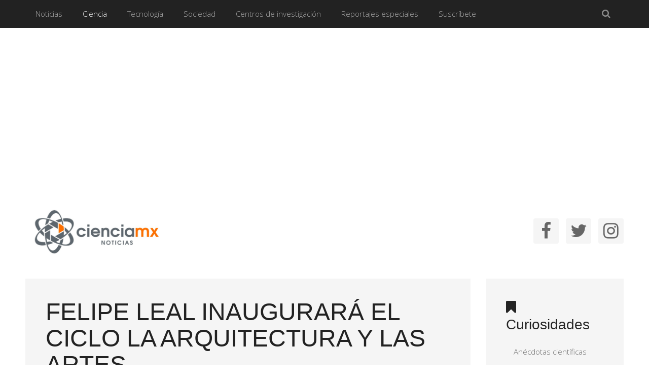

--- FILE ---
content_type: text/html; charset=utf-8
request_url: http://cienciamx.com/index.php/ciencia/humanidades/26795-felipe-leal-inaugurara-el-ciclo-la-arquitectura-y-las-artes
body_size: 40824
content:
<!DOCTYPE HTML>
<html prefix="og: http://ogp.me/ns# fb: http://ogp.me/ns/fb# facebook-cienciamx: http://ogp.me/ns/fb/facebook-cienciamx#" lang="es-es" dir="ltr" data-config='{"twitter":0,"plusone":0,"facebook":0,"style":"grey"}'>

<head>
  <meta name="google-site-verification" content="AP3XYbLSE58iYrfM4npYCnSWSSYic4pNiGtIJUPYBPU" />
<meta http-equiv="X-UA-Compatible" content="IE=edge">
<meta name="viewport" content="width=device-width, initial-scale=1">
<meta charset="utf-8" />
	<base href="http://cienciamx.com/index.php/ciencia/humanidades/26795-felipe-leal-inaugurara-el-ciclo-la-arquitectura-y-las-artes" />
	<meta name="keywords" content="información de Ciencia y Tecnología en México - Noticias de ciencia y de tecnología mexicana" />
	
	
	<meta name="og:image" content="http://cienciamx.com/images/felipeleal.png" />
	
	
	
	<meta name="author" content="Super User" />
	<meta name="description" content="CienciaMX Noticias:  Ciencia y Tecnología Mexicana" />
	<meta name="generator" content="MYOB" />
	<title>FELIPE LEAL INAUGURARÁ EL CICLO LA ARQUITECTURA Y LAS ARTES</title>
	<link href="/images/main/favicon.png" rel="shortcut icon" type="image/x-icon" />
	<link href="/cache/widgetkit/widgetkit-70bd8466.css" rel="stylesheet" />
	<link href="/media/sourcecoast/css/sc_bootstrap.css" rel="stylesheet" />
	<link href="/media/sourcecoast/css/common.css" rel="stylesheet" />
	<script src="/media/jui/js/jquery.min.js?88688be2ec120f49abc74fc8d30b1eb0"></script>
	<script src="/media/jui/js/jquery-noconflict.js?88688be2ec120f49abc74fc8d30b1eb0"></script>
	<script src="/media/jui/js/jquery-migrate.min.js?88688be2ec120f49abc74fc8d30b1eb0"></script>
	<script src="/media/jui/js/bootstrap.min.js?88688be2ec120f49abc74fc8d30b1eb0"></script>
	<script src="/cache/widgetkit/widgetkit-c94981d1.js"></script>
	<script src="/components/com_jfbconnect/includes/jfbconnect.js?v=6"></script>
	<script src="/media/sourcecoast/js/jq-bootstrap-1.8.3.js"></script>
	<script src="/modules/mod_currentmoon/js/currentmoon.js"></script>
	<script src="/modules/mod_currentmoon/_locales/es/messages.js"></script>
	<script>
jQuery(function($){ initTooltips(); $("body").on("subform-row-add", initTooltips); function initTooltips (event, container) { container = container || document;$(container).find(".hasTooltip").tooltip({"html": true,"container": "body"});} });
	</script>
	<link href="http://feeds.feedburner.com/cienciamx/mmzD" rel="alternate" type="application/atom+xml" title="Ciencia" />
	<link href="http://feeds.feedburner.com/cienciamx/bTrQ" rel="alternate" type="application/atom+xml" title="Tecnología" />
	<link href="http://feeds.feedburner.com/cienciamx/NAYv" rel="alternate" type="application/atom+xml" title="Sociedad" />
	<link href="http://feeds.feedburner.com/cienciamx/XNla" rel="alternate" type="application/atom+xml" title="Boletines" />
	<script type="text/javascript">jfbc.login.logout_facebook = false;
jfbc.base = 'http://cienciamx.com/';
jfbc.return_url = 'L2luZGV4LnBocC9jaWVuY2lhL2h1bWFuaWRhZGVzLzI2Nzk1LWZlbGlwZS1sZWFsLWluYXVndXJhcmEtZWwtY2ljbG8tbGEtYXJxdWl0ZWN0dXJhLXktbGFzLWFydGVz';
jfbc.login.scope = 'email';
jfbc.login.show_modal = '0';
jfbc.login.use_popup = true;
jfbc.login.auto = '0';
jfbc.login.logged_in = false;
jfbc.token = '11666fa0499e23f85fa0ea4ca4712071';
jfbc.init();
</script>
	<meta property="og:url" content="http://cienciamx.com/index.php/ciencia/humanidades/26795-felipe-leal-inaugurara-el-ciclo-la-arquitectura-y-las-artes"/><meta property="og:title" content="FELIPE LEAL INAUGURARÁ EL CICLO LA ARQUITECTURA Y LAS ARTES"/><meta property="og:description" content="CienciaMX Noticias:  Ciencia y Tecnología Mexicana"/><meta property="og:type" content="article"/><meta property="fb:app_id" content="274850952705138"/><meta property="og:locale" content="es_es"/><meta property="og:site_name" content="México Ciencia y Tecnología"/>
	
	<link rel="stylesheet" href="/media/sourcecoast/css/jfbconnect.css" type="text/css" />
	<style type="text/css">
	ul#obrss-rss {margin:0;padding:0;} ul#obrss-rss li {margin:0;padding:0;list-style:none;} ul#obrss-rss li a {} ul#obrss-rss li a:hover {} ul#obrss-rss li span {}
	</style>

<link rel="apple-touch-icon-precomposed" href="/templates/yoo_moreno/apple_touch_icon.png">
<link rel="stylesheet" href="/templates/yoo_moreno/styles/grey/css/bootstrap.css">
<link rel="stylesheet" href="/templates/yoo_moreno/styles/grey/css/theme.css">
<link rel="stylesheet" href="/templates/yoo_moreno/css/custom.css">
<script src="/templates/yoo_moreno/warp/vendor/uikit/js/uikit.js"></script>
<script src="/templates/yoo_moreno/warp/vendor/uikit/js/components/autocomplete.js"></script>
<script src="/templates/yoo_moreno/warp/vendor/uikit/js/components/search.js"></script>
<script src="/templates/yoo_moreno/warp/vendor/uikit/js/components/tooltip.js"></script>
<script src="/templates/yoo_moreno/warp/js/social.js"></script>
<script src="/templates/yoo_moreno/js/theme.js"></script>
<script src="/templates/yoo_moreno/js/masonry.js"></script>
</head>

<body class="tm-sidebar-a-right tm-sidebars-1 tm-isblog  tm-article-panel">        <script>
        window.twttr = (function (d,s,id) {
          var t, js, fjs = d.getElementsByTagName(s)[0];
          if (d.getElementById(id)) return; js=d.createElement(s); js.id=id;
          js.src="https://platform.twitter.com/widgets.js"; fjs.parentNode.insertBefore(js, fjs);
          return window.twttr || (t = { _e: [], ready: function(f){ t._e.push(f) } });
        }(document, "script", "twitter-wjs"));
        twttr.ready(function (twttr) {
            // Now bind our custom intent events
            twttr.events.bind('tweet', jfbc.social.twitter.tweet);
        });
        </script><script type="text/javascript">
  
  window.fbAsyncInit = function() {
    FB.init({version: 'v2.9',appId: '274850952705138', status: false, cookie: true, xfbml: true});
FB.Event.subscribe('comment.create', jfbc.social.facebook.comment.create);
FB.Event.subscribe('comment.remove', jfbc.social.facebook.comment.remove);
  };
  (function(d, s, id){
     var js, fjs = d.getElementsByTagName(s)[0];
     if (d.getElementById(id)) {return;}
     js = d.createElement(s); js.id = id;
     js.src = "//connect.facebook.net/es_ES/sdk.js";
     fjs.parentNode.insertBefore(js, fjs);
   }(document, 'script', 'facebook-jssdk'));
</script>




	
	<div class="tm-block-top">
		<div class="uk-container uk-container-center">

			
			
			<nav class="tm-navbar uk-navbar uk-navbar-attached">

								<ul class="uk-navbar-nav uk-visible-large">
<li class="uk-parent" data-uk-dropdown="{'preventflip':'y'}" aria-haspopup="true" aria-expanded="false"><a href="/index.php">Noticias</a><div class="uk-dropdown uk-dropdown-navbar uk-dropdown-width-1"><div class="uk-grid uk-dropdown-grid"><div class="uk-width-1-1"><ul class="uk-nav uk-nav-navbar"><li><a href="/index.php/noticias-cienciamx-home/ultimas-noticias">Últimas noticias</a></li><li><a href="/index.php/noticias-cienciamx-home/boletines-de-prensa">Boletines de prensa</a></li><li><a href="/index.php/noticias-cienciamx-home/prensa">Prensa</a></li><li><a href="/index.php/noticias-cienciamx-home/canales-rss">Canales RSS</a></li><li><a href="/index.php/noticias-cienciamx-home/el-libro-gratis">El libro gratis</a></li><li><a href="/index.php/noticias-cienciamx-home/newsletter">Newsletter</a></li></ul></div></div></div></li><li class="uk-parent uk-active" data-uk-dropdown="{'preventflip':'y'}" aria-haspopup="true" aria-expanded="false"><a href="/index.php/ciencia">Ciencia</a><div class="uk-dropdown uk-dropdown-navbar uk-dropdown-width-1"><div class="uk-grid uk-dropdown-grid"><div class="uk-width-1-1"><ul class="uk-nav uk-nav-navbar"><li><a href="/index.php/ciencia/salud">Salud</a></li><li><a href="/index.php/ciencia/ambiente">Ambiente</a></li><li><a href="/index.php/ciencia/quimica">Química</a></li><li><a href="/index.php/ciencia/mundo-vivo">Mundo vivo</a></li><li><a href="/index.php/ciencia/economia">Economía</a></li><li><a href="/index.php/ciencia/arte">Arte</a></li><li class="uk-active"><a href="/index.php/ciencia/humanidades">Humanidades</a></li><li><a href="/index.php/ciencia/universo">Universo</a></li><li><a href="/index.php/ciencia/la-tierra">La Tierra</a></li><li><a href="/index.php/ciencia/internacional">Internacional</a></li></ul></div></div></div></li><li class="uk-parent" data-uk-dropdown="{'preventflip':'y'}" aria-haspopup="true" aria-expanded="false"><a href="/index.php/tecnologia">Tecnología</a><div class="uk-dropdown uk-dropdown-navbar uk-dropdown-width-1"><div class="uk-grid uk-dropdown-grid"><div class="uk-width-1-1"><ul class="uk-nav uk-nav-navbar"><li><a href="/index.php/tecnologia/energia">Energía</a></li><li><a href="/index.php/tecnologia/biotecnologia">Biotecnología</a></li><li><a href="/index.php/tecnologia/transportes">Transportes</a></li><li><a href="/index.php/tecnologia/tic">TIC</a></li><li><a href="/index.php/tecnologia/materiales">Materiales</a></li><li><a href="/index.php/tecnologia/nanotecnologia">Nanotecnología</a></li><li><a href="/index.php/tecnologia/robotica">Robótica</a></li><li><a href="/index.php/tecnologia/industria">Industria</a></li></ul></div></div></div></li><li class="uk-parent" data-uk-dropdown="{'preventflip':'y'}" aria-haspopup="true" aria-expanded="false"><a href="/index.php/sociedad">Sociedad</a><div class="uk-dropdown uk-dropdown-navbar uk-dropdown-width-1"><div class="uk-grid uk-dropdown-grid"><div class="uk-width-1-1"><ul class="uk-nav uk-nav-navbar"><li><a href="/index.php/sociedad/convocatorias">Convocatorias</a></li><li><a href="/index.php/sociedad/museos">Museos</a></li><li><a href="/index.php/sociedad/asociaciones">Asociaciones</a></li><li><a href="/index.php/sociedad/personajes">Personajes</a></li><li><a href="/index.php/sociedad/eventos">Eventos</a></li><li><a href="/index.php/sociedad/becas">Becas</a></li><li><a href="/index.php/sociedad/politica-cientifica">Política Científica</a></li><li><a href="/index.php/sociedad/colaboradores">Colaboradores</a></li><li><a href="/index.php/sociedad/editoriales">Editoriales</a></li></ul></div></div></div></li><li class="uk-parent" data-uk-dropdown="{'preventflip':'y'}" aria-haspopup="true" aria-expanded="false"><a href="/index.php/centros-de-investigacion">Centros de investigación</a><div class="uk-dropdown uk-dropdown-navbar uk-dropdown-width-1"><div class="uk-grid uk-dropdown-grid"><div class="uk-width-1-1"><ul class="uk-nav uk-nav-navbar"><li><a href="/index.php/centros-de-investigacion/centros-publicos-de-investigacion">Centros públicos de investigación</a></li><li><a href="/index.php/centros-de-investigacion/boletines-centros-de-investigacion-mexicanos">Boletines centros de investigación mexicanos</a></li></ul></div></div></div></li><li><a href="/index.php/reportajes-especiales">Reportajes especiales</a></li><li><a href="/index.php/suscribete">Suscríbete</a></li></ul>				
								<a href="#offcanvas" class="uk-navbar-toggle uk-hidden-large" data-uk-offcanvas></a>
				
								<div class="uk-navbar-flip">
					<div class="uk-navbar-content uk-visible-large">
<form id="search-40-6908153447b2f" class="uk-search" action="/index.php/ciencia/humanidades" method="post" data-uk-search="{'source': '/index.php/component/search/?tmpl=raw&amp;type=json&amp;ordering=&amp;searchphrase=all', 'param': 'searchword', 'msgResultsHeader': 'Resultados de búsqueda', 'msgMoreResults': 'Más resultados', 'msgNoResults': 'No se encontraron resultados', flipDropdown: 1}">
	<input class="uk-search-field" type="text" name="searchword" placeholder="buscar...">
	<input type="hidden" name="task"   value="search">
	<input type="hidden" name="option" value="com_search">
	<input type="hidden" name="Itemid" value="230">
</form>
</div>
				</div>
				
				
			</nav>
		
		</div>
	</div>
	
	<div class="uk-container uk-container-center">

				<section class="tm-top-a uk-grid uk-hidden-small" data-uk-grid-match="{target:'> div > .uk-panel'}" data-uk-grid-margin>
<div class="uk-hidden-small uk-width-medium-1-2"><div class="uk-panel uk-hidden-small">
	<p><img src="/images/main/logo.jpg" alt="logo" width="315" height="125" /></p></div></div>

<div class="uk-hidden-small uk-width-medium-1-2"><div class="uk-panel uk-hidden-small">
	<div class="tm-social-icons" style="text-align: right;"><a class="uk-icon-button uk-icon-facebook" href="https://www.facebook.com/mexicocienciaytecnologia" target="_blank" rel="noopener"></a> <a class="uk-icon-button uk-icon-twitter" href="https://twitter.com/GenteConCiencia" target="_blank" rel="noopener"></a> <a class="uk-icon-button uk-icon-instagram" href="https://instagram.com/ciencia_mx?utm_source=ig_profile_share&amp;igshid=p2he179cfatp" target="_blank" rel="noopener"></a></div></div></div>
</section>
		
		
		
				<div class="tm-middle uk-grid" data-uk-grid-match data-uk-grid-margin>

						<div class="tm-main uk-width-medium-3-4">

				
								<main class="tm-content">

					
					<div id="system-message-container">
</div>
<article class="uk-article" data-permalink="http://cienciamx.com/index.php/ciencia/humanidades/26795-felipe-leal-inaugurara-el-ciclo-la-arquitectura-y-las-artes">

	
	
		<h1 class="uk-article-title">
					FELIPE LEAL INAUGURARÁ EL CICLO LA ARQUITECTURA Y LAS ARTES			</h1>
	
	
	
	
	<div style="position: relative; top:0px; left:0px; z-index: 99;" class="scsocialbuttons button"><div class="sourcecoast share twitter sc_twittershare"><a href="http://twitter.com/share" class="twitter-share-button"  data-url="http://cienciamx.com/index.php/ciencia/humanidades/26795-felipe-leal-inaugurara-el-ciclo-la-arquitectura-y-las-artes" data-size="large" data-dnt="false">Tweet</a></div><div class="sourcecoast facebook share jfbcshare jfbcsharedialog"><div class="fb-share-button" data-href="http://cienciamx.com/index.php/ciencia/humanidades/26795-felipe-leal-inaugurara-el-ciclo-la-arquitectura-y-las-artes" data-type="button" data-size="large" data-mobile-iframe="false"></div></div></div><div style="clear:both"></div>
	<div>
		
<ul>
<li>·En la primera sesión, dedicada a la arquitectura y la escenografía, participarán&nbsp;Jorge Ballina, arquitecto y escenógrafo; Phillipe Amant, iluminador de espacios escénicos; y Patricia Gutiérrez e Itzel Alba, escenógrafas.&nbsp;</li>
<li>·El nuevo ciclo se realizará un miércoles de cada mes, de febrero a diciembre,&nbsp;a las 6:00 p. m., en el Aula Mayor de El Colegio Nacional (Donceles 104, Centro Histórico, CDMX)</li>
<li>·La arquitectura es “la expresión de la memoria material más evidente que tiene la humanidad”: Felipe Leal.</li>
</ul>
<p>Felipe Leal, arquitecto y miembro de El Colegio Nacional, inaugurará el ciclo&nbsp;<em>La arquitectura y las artes</em>, el próximo miércoles 22 febrero, a las 6:00 p. m., en el Aula Mayor de El Colegio Nacional (Donceles 104, Centro Histórico, CDMX). La primera sesión estará dedicada a la arquitectura y la escenografía.&nbsp;</p>
<p>Durante ocho sesiones, de febrero a diciembre de 2022, Felipe Leal visibilizará la relación entre las artes y la arquitectura y cómo ésta propicia que otras actividades artísticas evolucionen y se desarrollen. Le acompañarán&nbsp;arquitectos y artistas de gran tradición y noveles valores.</p>
<p>“Elegí este nuevo tema porque creo que hay que subrayar la importancia cultural que tiene la arquitectura, éste ha sido uno de mis postulados. La arquitectura no es solo la construcción de edificios, como generalmente se concibe, sino que es un hecho cultural importantísimo. Es, quizá, la expresión de la memoria material más evidente que tiene la humanidad, y siempre ha estado vinculada con las artes”, destacó Leal.</p>
<p>En palabras del arquitecto responsable de la rehabilitación de la Alameda Central, el objetivo de este nuevo ciclo es “esclarecer la relación indisoluble que existe entre la arquitectura y distintas artes como la escenografía, la fotografía, las artes visuales, el arte urbano, la música, la literatura, el cine, la escultura y hasta con la gastronomía”.</p>
<p><img src="/images/felipeleal.png" alt="felipeleal.png" /></p>
<p>En la primera sesión del ciclo, titulada&nbsp;<em>Arquitectura y escenografía</em>, se analizará “el vínculo tan cercano que tiene la arquitectura con la escenografía: ambas tienen que solucionar una serie de elementos especiales para poder comprender un fenómeno de relaciones humanas, pero con la diferencia que la arquitectura dura más que una escenografía”, señaló Leal.&nbsp;</p>
<p>Generalmente la escenografía es una arquitectura efímera: dura lo mismo que una obra de teatro, mientras que un espacio arquitectónico perdura siglos, años, o décadas. A pesar de estas diferencias, ambas disciplinas manejan elementos como la luz, el ambiente y la atmósfera, que se pueden encontrar en una puesta en escena y en el teatro mismo.&nbsp;</p>
 
<p>En la mesa participará Jorge Ballina, que hoy por hoy es el mejor escenógrafo de México; Phillipe Amant, un gran iluminador de espacios escénicos; y dos escenógrafas jóvenes: Patricia Gutiérrez e Itzel Alba.</p>
<p>El ciclo Arquitectura y escenografía se realizará&nbsp;un miércoles de cada mes, de febrero a diciembre, a las 6:00 p. m., en el Aula Mayor de El Colegio Nacional (Donceles 104, Centro Histórico, CDMX).&nbsp;</p>
<p>Sigue las transmisiones en vivo a través de las plataformas digitales de&nbsp;</p>
<p>El Colegio Nacional:&nbsp;</p>
<p>Página web:&nbsp;<a href="http://www.colnal.mx/">www.colnal.mx</a>,&nbsp;</p>
<p>YouTube: elcolegionacionalmx,&nbsp;</p>
<p>Facebook:&nbsp;<a href="http://colegionacional.mx/">ColegioNacional.mx</a>,&nbsp;</p>
<p>Twitter: @ColegioNal_mx,&nbsp;</p>
<p><span id="cloake79627265f334498eb9abd0767f94df8">Esta dirección de correo electrónico está siendo protegida contra los robots de spam. Necesita tener JavaScript habilitado para poder verlo.</span><script type='text/javascript'>
				document.getElementById('cloake79627265f334498eb9abd0767f94df8').innerHTML = '';
				var prefix = '&#109;a' + 'i&#108;' + '&#116;o';
				var path = 'hr' + 'ef' + '=';
				var addye79627265f334498eb9abd0767f94df8 = 'pr&#101;ns&#97;' + '&#64;';
				addye79627265f334498eb9abd0767f94df8 = addye79627265f334498eb9abd0767f94df8 + 'c&#111;ln&#97;l' + '&#46;' + 'mx';
				var addy_texte79627265f334498eb9abd0767f94df8 = 'pr&#101;ns&#97;' + '&#64;' + 'c&#111;ln&#97;l' + '&#46;' + 'mx';document.getElementById('cloake79627265f334498eb9abd0767f94df8').innerHTML += '<a ' + path + '\'' + prefix + ':' + addye79627265f334498eb9abd0767f94df8 + '\'>'+addy_texte79627265f334498eb9abd0767f94df8+'<\/a>';
		</script></p>	</div>

	
	
	
	    <ul class="uk-pagination">
                <li class="uk-pagination-previous">
            <a href="/index.php/ciencia/humanidades/26797-las-ofrendas-de-animales-en-el-templo-mayor-responden-al-dialogo-de-los-pobladores-con-sus-dioses" title="Anterior">
                <i class="uk-icon-arrow-left"></i>
                Anterior            </a>
        </li>
        
                <li class="uk-pagination-next">
            <a href="/index.php/ciencia/humanidades/[base64]" title="Siguiente">
                Siguiente                <i class="uk-icon-arrow-right"></i>
            </a>
        </li>
            </ul>
    
	<div style="position: relative; top:0px; left:0px; z-index: 99;" class="scsocialbuttons button"><div class="sourcecoast share twitter sc_twittershare"><a href="http://twitter.com/share" class="twitter-share-button"  data-url="http://cienciamx.com/index.php/ciencia/humanidades/26795-felipe-leal-inaugurara-el-ciclo-la-arquitectura-y-las-artes" data-size="large" data-dnt="false">Tweet</a></div><div class="sourcecoast facebook share jfbcshare jfbcsharedialog"><div class="fb-share-button" data-href="http://cienciamx.com/index.php/ciencia/humanidades/26795-felipe-leal-inaugurara-el-ciclo-la-arquitectura-y-las-artes" data-type="button" data-size="large" data-mobile-iframe="false"></div></div></div><div style="clear:both"></div><div style="z-index: 98;" class="scsocialcomments"><div class="sourcecoast facebook comments jfbccomments"><div class="fb-comments" data-href="http://cienciamx.com/index.php/ciencia/humanidades/26795-felipe-leal-inaugurara-el-ciclo-la-arquitectura-y-las-artes" data-width="460" data-numposts="10" data-colorscheme="light" data-mobile="false" data-order-by="social"></div></div></div>
</article>
				</main>
				
				
			</div>
			
                                                            <aside class="tm-sidebar-a uk-width-medium-1-4"><div class="uk-panel uk-panel-box"><h3 class="uk-panel-title"><i class="uk-icon-bookmark"></i> Curiosidades</h3><ul class="uk-nav uk-nav-parent-icon uk-nav-side" data-uk-nav="{}">
<li><a href="/index.php/anecdotas-cientificas">Anécdotas científicas</a></li><li><a href="/index.php/cientificos-con-calle">Científicos con calle</a></li><li><a href="/index.php/citas">Citas</a></li><li><a href="/index.php/vocabulario">Vocabulario</a></li><li><a href="/index.php/diez-mas">Diez más</a></li><li><a href="/index.php/libro">Libro</a></li><li><a href="/index.php/derribando-mitos">Derribando mitos</a></li><li><a href="/index.php/web-recomendamos">Web, recomendamos</a></li><li><a href="/index.php/sabias-que">Sabías que</a></li><li><a href="/index.php/suscribete-al-sitio">Suscríbete al sitio</a></li></ul></div>
<div class="uk-panel uk-panel-box uk-panel-box-primary"><h3 class="uk-panel-title"><i class="uk-icon-cog"></i> Lo último en Tecnología</h3>
<ul class="uk-list uk-list-line">
	<li><a href="/index.php/tecnologia/tic/26854-dia-internacional-de-la-integridad-academica-los-desafios-de-la-ia">Día internacional de la integridad académica: Los desafíos de la IA </a></li>
	<li><a href="/index.php/tecnologia/tic/26845-ipicyt-y-dgeti-suman-esfuerzos-para-capacitar-a-docentes-en-inteligencia-artificial">   IPICYT y DGETI suman esfuerzos para capacitar a docentes en inteligencia artificial</a></li>
	<li><a href="/index.php/tecnologia/biotecnologia/26840-startups-e-inversionistas-en-biotech-se-reunen-en-biohunt-summit-miami-para-impulsar-el-emprendimiento-cientifico-en-latam">Startups e inversionistas en biotech se reúnen en BIOHUNT Summit Miami para impulsar el emprendimiento científico en LATAM</a></li>
	<li><a href="/index.php/tecnologia/biotecnologia/26838-la-enfermedad-vascular-cerebral-es-la-septima-causa-de-decesos-en-mexico">La enfermedad vascular cerebral es la séptima causa de decesos en México</a></li>
	<li><a href="/index.php/tecnologia/tic/26812-netscout-lanza-nueva-plataforma-visibilidad-sin-fronteras">Nueva plataforma de visibilidad sin fronteras</a></li>
</ul></div>
<div class="uk-panel uk-panel-box"><h3 class="uk-panel-title"><i class="uk-icon-comment-o"></i> RSSfeeds</h3>	<ul id="obrss-rss" class="mod_obrss">			<li>
				<a href="http://feeds.feedburner.com/cienciamx/mmzD" title="Ciencia">
					<img src="https://ftp.paulownia.mx/components/com_obrss/images/feeds_16.png" alt="Ciencia" width="16" height="16" align="top" border="0"/>&nbsp;Ciencia				</a>
				(121869)			</li>
					<li>
				<a href="http://feeds.feedburner.com/cienciamx/bTrQ" title="Tecnología">
					<img src="https://ftp.paulownia.mx/components/com_obrss/images/feeds_16.png" alt="Tecnología" width="16" height="16" align="top" border="0"/>&nbsp;Tecnología				</a>
				(118383)			</li>
					<li>
				<a href="http://feeds.feedburner.com/cienciamx/NAYv" title="Sociedad">
					<img src="https://ftp.paulownia.mx/components/com_obrss/images/feeds_16.png" alt="Sociedad" width="16" height="16" align="top" border="0"/>&nbsp;Sociedad				</a>
				(76647)			</li>
					<li>
				<a href="http://feeds.feedburner.com/cienciamx/XNla" title="Boletines">
					<img src="https://ftp.paulownia.mx/components/com_obrss/images/feeds_16.png" alt="Boletines" width="16" height="16" align="top" border="0"/>&nbsp;Boletines				</a>
				(75279)			</li>
			</ul>
</div>
<div class="uk-panel uk-panel-box uk-panel-box-secondary"><h3 class="uk-panel-title">Últimas Noticias</h3>
<ul class="uk-list uk-list-line">
	<li><a href="/index.php/ciencia/quimica/26856-microplasticos-el-nuevo-polvo-del-mundo">Microplásticos: el nuevo polvo del mundo</a></li>
	<li><a href="/index.php/ciencia/humanidades/26855-nada-hizo-que-los-mexicas-abandonaran-el-lago-ni-buscaran-asentarse-mas-alla-de-su-mar-dulce-antonio-saborit">Nada hizo que los mexicas abandonaran el lago,  ni buscaran asentarse más allá de su mar dulce: Antonio Saborit</a></li>
	<li><a href="/index.php/tecnologia/tic/26854-dia-internacional-de-la-integridad-academica-los-desafios-de-la-ia">Día internacional de la integridad académica: Los desafíos de la IA </a></li>
	<li><a href="/index.php/ciencia/salud/26853-susana-lopez-charreton-invita-a-reflexionar-sobre-virus-y-pandemias-en-la-benemerita-escuela-nacional-de-maestros">Susana López Charretón invita a reflexionar sobre virus y pandemias en la Benemérita Escuela Nacional de Maestros</a></li>
	<li><a href="/index.php/ciencia/humanidades/26852-con-el-ejemplo-de-su-vida-y-de-su-obra-jose-emilio-pacheco-nos-ensena-a-ser-mejores-vicente-quirarte">Con el ejemplo de su vida y de su obra, José Emilio Pacheco “nos enseña a ser mejores”: Vicente Quirarte</a></li>
</ul></div>
<div class="uk-panel uk-panel-box uk-panel-box-secondary"><h3 class="uk-panel-title"><i class="uk-icon-check-circle"></i> Lo más leído</h3>
<ul class="uk-list uk-list-line">
	<li><a href="/index.php/sociedad/personajes/14778-ricardo-pablo-pedro-de-la-sierra-oaxaquena-al-mit">Ricardo Pablo Pedro, de la sierra oaxaqueña al MIT</a></li>
	<li><a href="/index.php/ciencia/ambiente/8064-estudiante-mexicano-gana-medalla-de-oro-en-canada">Estudiante mexicano gana medalla de oro en Canadá</a></li>
	<li><a href="/index.php/sociedad/asociaciones/8268-logros-de-la-delegacion-mexicana-en-infomatrix-rumania">Triunfa talento científico mexicano en Infomatrix</a></li>
	<li><a href="/index.php/ciencia/salud/13914-picadura-del-arlomo-tratamiento-plantas-medicinales-sur-zacatecas">Investigan picadura del arlomo y su tratamiento con plantas medicinales en el sur de Zacatecas</a></li>
	<li><a href="/index.php/ciencia/salud/13522-fectos-secundarios-extracto-hoja-guanabana">Los efectos secundarios del extracto de hoja de guanábana</a></li>
</ul></div>
<div class="uk-panel uk-panel-box"><h3 class="uk-panel-title">Lo último en Sociedad</h3>
<ul class="uk-list uk-list-line">
	<li><a href="/index.php/sociedad/convocatorias/26841-recibira-monterey-la-feria-francia-recluta-en-mexico">Recibirá Monterey la Feria Francia Recluta en México</a></li>
	<li><a href="/index.php/sociedad/convocatorias/26827-ingreso-de-cristina-rivera-garza-al-el-colegio-nacional">Ingreso de Cristina Rivera Garza al el Colegio Nacional</a></li>
	<li><a href="/index.php/sociedad/convocatorias/26823-grupo-neolpharma-y-cinvestav-lanzan-convocatoria-para-promover-bionanotecnologia-en-mexico">Grupo Neolpharma y CINVESTAV lanzan convocatoria para promover bionanotecnología en México</a></li>
	<li><a href="/index.php/sociedad/convocatorias/26818-feria-de-ciencias-pauta-2023">Feria de Ciencias PAUTA 2023</a></li>
	<li><a href="/index.php/sociedad/personajes/26814-la-doctora-itziar-aretxaga-investigadora-del-inaoe-nuevo-miembro-de-the-world-academy-of-sciences">La doctora Itziar Aretxaga, investigadora del INAOE, nuevo miembro de The World Academy of Sciences</a></li>
</ul></div>
<div class="uk-panel uk-panel-box"><h3 class="uk-panel-title"><i class="uk-icon-book"></i> Temas</h3><ul class="uk-nav uk-nav-parent-icon uk-nav-side" data-uk-nav="{}">
<li class="uk-parent"><a href="/index.php">Noticias</a><ul class="uk-nav-sub"><li><a href="/index.php/noticias-cienciamx-home/ultimas-noticias">Últimas noticias</a></li><li><a href="/index.php/noticias-cienciamx-home/boletines-de-prensa">Boletines de prensa</a></li><li><a href="/index.php/noticias-cienciamx-home/prensa">Prensa</a></li><li><a href="/index.php/noticias-cienciamx-home/canales-rss">Canales RSS</a></li><li><a href="/index.php/noticias-cienciamx-home/el-libro-gratis">El libro gratis</a></li><li><a href="/index.php/noticias-cienciamx-home/newsletter">Newsletter</a></li></ul></li><li class="uk-parent uk-active"><a href="/index.php/ciencia">Ciencia</a><ul class="uk-nav-sub"><li><a href="/index.php/ciencia/salud">Salud</a></li><li><a href="/index.php/ciencia/ambiente">Ambiente</a></li><li><a href="/index.php/ciencia/quimica">Química</a></li><li><a href="/index.php/ciencia/mundo-vivo">Mundo vivo</a></li><li><a href="/index.php/ciencia/economia">Economía</a></li><li><a href="/index.php/ciencia/arte">Arte</a></li><li class="uk-active"><a href="/index.php/ciencia/humanidades">Humanidades</a></li><li><a href="/index.php/ciencia/universo">Universo</a></li><li><a href="/index.php/ciencia/la-tierra">La Tierra</a></li><li><a href="/index.php/ciencia/internacional">Internacional</a></li></ul></li><li class="uk-parent"><a href="/index.php/tecnologia">Tecnología</a><ul class="uk-nav-sub"><li><a href="/index.php/tecnologia/energia">Energía</a></li><li><a href="/index.php/tecnologia/biotecnologia">Biotecnología</a></li><li><a href="/index.php/tecnologia/transportes">Transportes</a></li><li><a href="/index.php/tecnologia/tic">TIC</a></li><li><a href="/index.php/tecnologia/materiales">Materiales</a></li><li><a href="/index.php/tecnologia/nanotecnologia">Nanotecnología</a></li><li><a href="/index.php/tecnologia/robotica">Robótica</a></li><li><a href="/index.php/tecnologia/industria">Industria</a></li></ul></li><li class="uk-parent"><a href="/index.php/sociedad">Sociedad</a><ul class="uk-nav-sub"><li><a href="/index.php/sociedad/convocatorias">Convocatorias</a></li><li><a href="/index.php/sociedad/museos">Museos</a></li><li><a href="/index.php/sociedad/asociaciones">Asociaciones</a></li><li><a href="/index.php/sociedad/personajes">Personajes</a></li><li><a href="/index.php/sociedad/eventos">Eventos</a></li><li><a href="/index.php/sociedad/becas">Becas</a></li><li><a href="/index.php/sociedad/politica-cientifica">Política Científica</a></li><li><a href="/index.php/sociedad/colaboradores">Colaboradores</a></li><li><a href="/index.php/sociedad/editoriales">Editoriales</a></li></ul></li><li class="uk-parent"><a href="/index.php/centros-de-investigacion">Centros de investigación</a><ul class="uk-nav-sub"><li><a href="/index.php/centros-de-investigacion/centros-publicos-de-investigacion">Centros públicos de investigación</a></li><li><a href="/index.php/centros-de-investigacion/boletines-centros-de-investigacion-mexicanos">Boletines centros de investigación mexicanos</a></li></ul></li><li><a href="/index.php/reportajes-especiales">Reportajes especiales</a></li><li><a href="/index.php/suscribete">Suscríbete</a></li></ul></div>
<div class="uk-panel"><h3 class="uk-panel-title"><i class="uk-icon-adjust"></i> La luna hoy</h3><div id="mod_currentmoon"> 
<div id="mod_currentmoon_msj"></div>
<div id="currentmoond"></div>
</div>
<script type="text/javascript">
    var dloc="northern_hemisphere";
    var vc_currentmoon=new Currentmoon();
        vc_currentmoon.getMessage=function(s){return currentmoon_tr[s].message;};
        vc_currentmoon.getImageURL=function(s){return "http://cienciamx.com/modules/mod_currentmoon/"+s;};
    var vc_out_currentmoon=vc_currentmoon.create({e:"currentmoond","loc":dloc});

</script></div>
<div class="uk-panel uk-panel-box"><h3 class="uk-panel-title"><i class="uk-icon-envelope"></i> Boletín Informativo</h3>
	<p><a class="uk-button uk-button-primary" href="/index.php/suscribete/frontusers/profile">SUSCRIBIRSE</a></p></div>
<div class="uk-panel uk-panel-box uk-panel-box-primary"><h3 class="uk-panel-title"><i class="uk-icon-comment-o"></i> Twitter</h3>
	<p><a class="twitter-follow-button" href="https://twitter.com/GenteConCiencia?ref_src=twsrc%5Etfw" data-size="large" data-show-screen-name="false" data-show-count="false">Follow @GenteConCiencia</a></p>
<script src="https://platform.twitter.com/widgets.js" async="" type="text/javascript" charset="utf-8"></script></div>
<div class="uk-panel uk-panel-box"><h3 class="uk-panel-title">Visitas en el sitio tiempo real </h3>
			<p>Hay 2057&#160;invitados y ningún miembro en línea</p>

</div></aside>
                        
		</div>
		
		
				<section class="tm-bottom-b uk-grid" data-uk-grid-match="{target:'> div > .uk-panel'}" data-uk-grid-margin>
<div class="uk-width-1-1 uk-width-large-2-3"><div class="uk-panel">
	<div class="uk-grid" data-uk-grid-margin data-uk-grid-match>
<div class="uk-width-1-2 uk-width-medium-1-4">
<h3 class="uk-h4">Noticias</h3>
<ul class="uk-list">
<li><a href="/index.php/noticias-cienciamx-home/ultimas-noticias">Últimas</a></li>
<li><a href="/index.php/noticias-cienciamx-home/boletines-de-prensa">Boletines Prensa</a></li>
<li><a href="/index.php/centros-de-investigacion/boletines-centros-de-investigacion-mexicanos">Boletines Centros de Investigación</a></li>
<li><a href="/index.php/noticias-cienciamx-home/prensa">Prensa</a></li>
<li><a href="/index.php/noticias-cienciamx-home/canales-rss?view=feeds">Canales RSS</a></li>
</ul>
</div>
<div class="uk-width-1-2 uk-width-medium-1-4">
<h3 class="uk-h4">Ciencia</h3>
<ul class="uk-list">
<li><a href="/index.php/ciencia/salud">Salud</a></li>
<li></li>
<li><a href="/index.php/ciencia/quimica">Química</a></li>
<li><a href="/index.php/ciencia/mundo-vivo">Mundo Vivo</a></li>
<li><a href="/index.php/ciencia/economia">Economía</a></li>
<li><a href="/index.php/ciencia/arte">Arte</a></li>
<li><a href="/index.php/ciencia/humanidades">Humanidades</a></li>
<li><a href="/index.php/ciencia/universo">Universo</a></li>
<li><a href="/index.php/ciencia/la-tierra">La Tierra</a></li>
</ul>
</div>
<div class="uk-width-1-2 uk-width-medium-1-4">
<h3 class="uk-h4">Tecnología</h3>
<ul class="uk-list">
<li><a href="/index.php/tecnologia/energia">Energía</a></li>
<li><a href="/index.php/tecnologia/biotecnologia">Biotecnología</a></li>
<li><a href="/index.php/tecnologia/transportes">Transportes</a></li>
<li><a href="/index.php/tecnologia/tic">TICs</a></li>
<li><a href="/index.php/tecnologia/materiales">Materiales</a></li>
<li><a href="/index.php/tecnologia/nanotecnologia">Nanotecnología</a></li>
<li><a href="/index.php/tecnologia/robotica">Robótica</a></li>
</ul>
</div>
<div class="uk-width-1-2 uk-width-medium-1-4">
<h3 class="uk-h4">Sociedad</h3>
<ul class="uk-list">
<li><a href="/index.php/sociedad/convocatorias">Convocatorias</a></li>
<li><a href="/index.php/sociedad/museos">Museos</a></li>
<li><a href="/index.php/sociedad/asociaciones">Asociaciones</a></li>
<li><a href="/index.php/sociedad/personajes">Personajes</a></li>
<li><a href="/index.php/sociedad/eventos">Eventos</a></li>
<li><a href="/index.php/sociedad/becas">Becas</a></li>
</ul>
</div>
</div></div></div>

<div class="uk-width-1-1 uk-width-large-1-3"><div class="uk-panel">
	<div class="uk-text-muted">Algunos derechos reservados 2015 ®<br class="uk-hidden-small" /><a href="http://www.mora.edu.mx/inicio.aspx" target="_blank" rel="noopener noreferrer"></a><a href="http://www.cienciamx.com">Ciencia MX</a></div>
<div class="uk-text-muted">Conoce nuestras <a href="/index.php/politicas-de-privacidad" target="_blank" rel="noreferrer">políticas de privacidad</a></div>
<div class="uk-text-muted"><a href="http://www.mora.edu.mx/SitePages/politicas.aspx" target="_blank" rel="noopener noreferrer"></a> <img src="/images/main/logo.jpg" alt="logotipo" width="315" height="125" /></div>
<div>
<h3 class="uk-h4 uk-margin-remove" style="font-family: 'Open Sans'; color: #c9cacc;"><span style="font-size: 12pt;">México, CDMX</span></h3>
<span class="uk-text-muted" style="margin-bottom: 0px; font-family: 'Open Sans'; font-size: 10pt;"><br /></span></div>
<div class="uk-text-muted">&nbsp;</div></div></div>
</section>
		
				<footer class="tm-footer">

						<a class="tm-totop-scroller" data-uk-smooth-scroll href="#"></a>
			
			
		</footer>
		
	</div>

	<script async src="https://www.googletagmanager.com/gtag/js?id=UA-137855829-1"></script>
<script>
  window.dataLayer = window.dataLayer || [];
  function gtag(){dataLayer.push(arguments);}
  gtag('js', new Date());

  gtag('config', 'UA-137855829-1');
</script>
<script async src="//pagead2.googlesyndication.com/pagead/js/adsbygoogle.js"></script>
<script>
  (adsbygoogle = window.adsbygoogle || []).push({
    google_ad_client: "ca-pub-3225255167760170",
    enable_page_level_ads: true
  });
</script>
		<div id="offcanvas" class="uk-offcanvas">
		<div class="uk-offcanvas-bar"><ul class="uk-nav uk-nav-offcanvas">
<li class="uk-parent"><a href="/index.php">Noticias</a><ul class="uk-nav-sub"><li><a href="/index.php/noticias-cienciamx-home/ultimas-noticias">Últimas noticias</a></li><li><a href="/index.php/noticias-cienciamx-home/boletines-de-prensa">Boletines de prensa</a></li><li><a href="/index.php/noticias-cienciamx-home/prensa">Prensa</a></li><li><a href="/index.php/noticias-cienciamx-home/canales-rss">Canales RSS</a></li><li><a href="/index.php/noticias-cienciamx-home/el-libro-gratis">El libro gratis</a></li><li><a href="/index.php/noticias-cienciamx-home/newsletter">Newsletter</a></li></ul></li><li class="uk-parent uk-active"><a href="/index.php/ciencia">Ciencia</a><ul class="uk-nav-sub"><li><a href="/index.php/ciencia/salud">Salud</a></li><li><a href="/index.php/ciencia/ambiente">Ambiente</a></li><li><a href="/index.php/ciencia/quimica">Química</a></li><li><a href="/index.php/ciencia/mundo-vivo">Mundo vivo</a></li><li><a href="/index.php/ciencia/economia">Economía</a></li><li><a href="/index.php/ciencia/arte">Arte</a></li><li class="uk-active"><a href="/index.php/ciencia/humanidades">Humanidades</a></li><li><a href="/index.php/ciencia/universo">Universo</a></li><li><a href="/index.php/ciencia/la-tierra">La Tierra</a></li><li><a href="/index.php/ciencia/internacional">Internacional</a></li></ul></li><li class="uk-parent"><a href="/index.php/tecnologia">Tecnología</a><ul class="uk-nav-sub"><li><a href="/index.php/tecnologia/energia">Energía</a></li><li><a href="/index.php/tecnologia/biotecnologia">Biotecnología</a></li><li><a href="/index.php/tecnologia/transportes">Transportes</a></li><li><a href="/index.php/tecnologia/tic">TIC</a></li><li><a href="/index.php/tecnologia/materiales">Materiales</a></li><li><a href="/index.php/tecnologia/nanotecnologia">Nanotecnología</a></li><li><a href="/index.php/tecnologia/robotica">Robótica</a></li><li><a href="/index.php/tecnologia/industria">Industria</a></li></ul></li><li class="uk-parent"><a href="/index.php/sociedad">Sociedad</a><ul class="uk-nav-sub"><li><a href="/index.php/sociedad/convocatorias">Convocatorias</a></li><li><a href="/index.php/sociedad/museos">Museos</a></li><li><a href="/index.php/sociedad/asociaciones">Asociaciones</a></li><li><a href="/index.php/sociedad/personajes">Personajes</a></li><li><a href="/index.php/sociedad/eventos">Eventos</a></li><li><a href="/index.php/sociedad/becas">Becas</a></li><li><a href="/index.php/sociedad/politica-cientifica">Política Científica</a></li><li><a href="/index.php/sociedad/colaboradores">Colaboradores</a></li><li><a href="/index.php/sociedad/editoriales">Editoriales</a></li></ul></li><li class="uk-parent"><a href="/index.php/centros-de-investigacion">Centros de investigación</a><ul class="uk-nav-sub"><li><a href="/index.php/centros-de-investigacion/centros-publicos-de-investigacion">Centros públicos de investigación</a></li><li><a href="/index.php/centros-de-investigacion/boletines-centros-de-investigacion-mexicanos">Boletines centros de investigación mexicanos</a></li></ul></li><li><a href="/index.php/reportajes-especiales">Reportajes especiales</a></li><li><a href="/index.php/suscribete">Suscríbete</a></li></ul>
<div class="uk-panel"><h3 class="uk-panel-title">Search Mobile</h3>
<form id="search-159-69081535e7396" class="uk-search" action="/index.php/ciencia/humanidades" method="post" >
	<input class="uk-search-field" type="text" name="searchword" placeholder="buscar...">
	<input type="hidden" name="task"   value="search">
	<input type="hidden" name="option" value="com_search">
	<input type="hidden" name="Itemid" value="230">
</form>
</div></div>
	</div>
	
</body>
</html>

--- FILE ---
content_type: text/html; charset=utf-8
request_url: https://www.google.com/recaptcha/api2/aframe
body_size: 267
content:
<!DOCTYPE HTML><html><head><meta http-equiv="content-type" content="text/html; charset=UTF-8"></head><body><script nonce="AOIzKxCIr7RA1OQQMAmaxg">/** Anti-fraud and anti-abuse applications only. See google.com/recaptcha */ try{var clients={'sodar':'https://pagead2.googlesyndication.com/pagead/sodar?'};window.addEventListener("message",function(a){try{if(a.source===window.parent){var b=JSON.parse(a.data);var c=clients[b['id']];if(c){var d=document.createElement('img');d.src=c+b['params']+'&rc='+(localStorage.getItem("rc::a")?sessionStorage.getItem("rc::b"):"");window.document.body.appendChild(d);sessionStorage.setItem("rc::e",parseInt(sessionStorage.getItem("rc::e")||0)+1);localStorage.setItem("rc::h",'1762137585285');}}}catch(b){}});window.parent.postMessage("_grecaptcha_ready", "*");}catch(b){}</script></body></html>

--- FILE ---
content_type: application/javascript
request_url: http://cienciamx.com/modules/mod_currentmoon/_locales/es/messages.js
body_size: 1276
content:
var currentmoon_tr={
  "extname":{"message":"Luna de Hoy"}, 
  "extdescr":{"message":"Esta extensión muestra la fase y el porcentaje iluminado de la Luna ya sea desde el hemisferio norte o sur."}, 
  "extconf":{"message":"Opciones"},
  "extsave":{"message":"Guardar"},
  "extsaved":{"message":"Guardado!"},
  "extloc":{"message":"Selecciona el hemisferio al que perteneces para poder calcular información relevante a tu ubicación."},
  
  "l":{"message":"es"}, 
  "title":{"message":"Luna de Hoy"}, 
  "month":{"message":"Mes"}, 
  "f1":{"message":"Luna Nueva"}, 
  "f2":{"message":"Creciendo"}, 
  "f3":{"message":"Luna Llena"}, 
  "f4":{"message":"Menguando"}, 
  "moon":{"message":"Luna"}, 
  "northern_hemisphere":{"message":"Hemisferio Norte"},
  "southern_hemisphere":{"message":"Hemisferio Sur"}, 
  "href":{"message":"Calendario Lunar"}, 
  "loc":{"message":"Posición"},
  "m1":{"message":"Enero"},
  "m2":{"message":"Febrero"},
  "m3":{"message":"Marzo"},
  "m4":{"message":"Abril"},
  "m5":{"message":"Mayo"},
  "m6":{"message":"Junio"},
  "m7":{"message":"Julio"},
  "m8":{"message":"Agosto"},
  "m9":{"message":"Septiembre"},
  "m10":{"message":"Octubre"},
  "m11":{"message":"Noviembre"},
  "m12":{"message":"Deciembre"}
}
;
